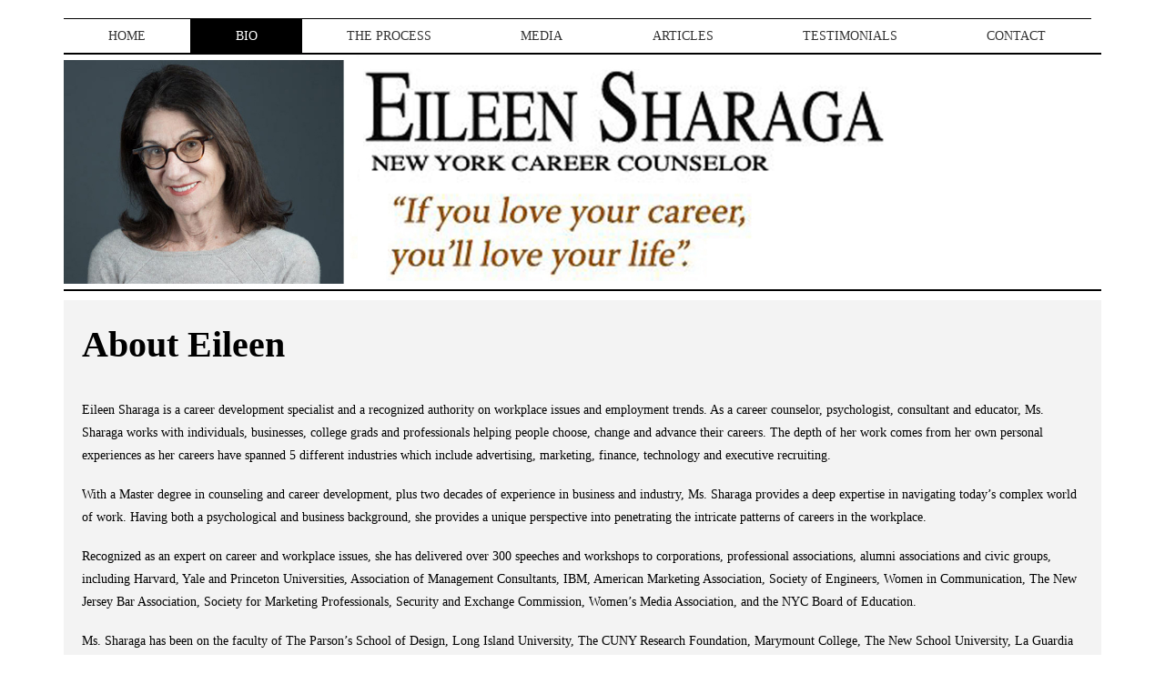

--- FILE ---
content_type: text/html; charset=UTF-8
request_url: https://www.eileensharaga.com/bio/
body_size: 24816
content:
<!DOCTYPE html><html lang="en"><head><meta charset="utf-8" /><meta name="viewport" content="width=device-width, initial-scale=1, shrink-to-fit=no" /><meta http-equiv="X-UA-Compatible" content="IE=edge" /><title>Eileen Sharaga | Career Counselor/Coach</title><meta name='robots' content='max-image-preview:large' /><link rel="alternate" title="oEmbed (JSON)" type="application/json+oembed" href="https://www.eileensharaga.com/wp-json/oembed/1.0/embed?url=https%3A%2F%2Fwww.eileensharaga.com%2Fbio%2F" /><link rel="alternate" title="oEmbed (XML)" type="text/xml+oembed" href="https://www.eileensharaga.com/wp-json/oembed/1.0/embed?url=https%3A%2F%2Fwww.eileensharaga.com%2Fbio%2F&#038;format=xml" /><style id='wp-img-auto-sizes-contain-inline-css' type='text/css'>img:is([sizes=auto i],[sizes^="auto," i]){contain-intrinsic-size:3000px 1500px}
/*# sourceURL=wp-img-auto-sizes-contain-inline-css */</style><style id='wp-emoji-styles-inline-css' type='text/css'>img.wp-smiley, img.emoji {
		display: inline !important;
		border: none !important;
		box-shadow: none !important;
		height: 1em !important;
		width: 1em !important;
		margin: 0 0.07em !important;
		vertical-align: -0.1em !important;
		background: none !important;
		padding: 0 !important;
	}
/*# sourceURL=wp-emoji-styles-inline-css */</style><link rel='stylesheet' id='wp-block-library-css' href='https://www.eileensharaga.com/wp-includes/css/dist/block-library/style.min.css?ver=6.9' type='text/css' media='all' /><style id='global-styles-inline-css' type='text/css'>:root{--wp--preset--aspect-ratio--square: 1;--wp--preset--aspect-ratio--4-3: 4/3;--wp--preset--aspect-ratio--3-4: 3/4;--wp--preset--aspect-ratio--3-2: 3/2;--wp--preset--aspect-ratio--2-3: 2/3;--wp--preset--aspect-ratio--16-9: 16/9;--wp--preset--aspect-ratio--9-16: 9/16;--wp--preset--color--black: #000000;--wp--preset--color--cyan-bluish-gray: #abb8c3;--wp--preset--color--white: #ffffff;--wp--preset--color--pale-pink: #f78da7;--wp--preset--color--vivid-red: #cf2e2e;--wp--preset--color--luminous-vivid-orange: #ff6900;--wp--preset--color--luminous-vivid-amber: #fcb900;--wp--preset--color--light-green-cyan: #7bdcb5;--wp--preset--color--vivid-green-cyan: #00d084;--wp--preset--color--pale-cyan-blue: #8ed1fc;--wp--preset--color--vivid-cyan-blue: #0693e3;--wp--preset--color--vivid-purple: #9b51e0;--wp--preset--gradient--vivid-cyan-blue-to-vivid-purple: linear-gradient(135deg,rgb(6,147,227) 0%,rgb(155,81,224) 100%);--wp--preset--gradient--light-green-cyan-to-vivid-green-cyan: linear-gradient(135deg,rgb(122,220,180) 0%,rgb(0,208,130) 100%);--wp--preset--gradient--luminous-vivid-amber-to-luminous-vivid-orange: linear-gradient(135deg,rgb(252,185,0) 0%,rgb(255,105,0) 100%);--wp--preset--gradient--luminous-vivid-orange-to-vivid-red: linear-gradient(135deg,rgb(255,105,0) 0%,rgb(207,46,46) 100%);--wp--preset--gradient--very-light-gray-to-cyan-bluish-gray: linear-gradient(135deg,rgb(238,238,238) 0%,rgb(169,184,195) 100%);--wp--preset--gradient--cool-to-warm-spectrum: linear-gradient(135deg,rgb(74,234,220) 0%,rgb(151,120,209) 20%,rgb(207,42,186) 40%,rgb(238,44,130) 60%,rgb(251,105,98) 80%,rgb(254,248,76) 100%);--wp--preset--gradient--blush-light-purple: linear-gradient(135deg,rgb(255,206,236) 0%,rgb(152,150,240) 100%);--wp--preset--gradient--blush-bordeaux: linear-gradient(135deg,rgb(254,205,165) 0%,rgb(254,45,45) 50%,rgb(107,0,62) 100%);--wp--preset--gradient--luminous-dusk: linear-gradient(135deg,rgb(255,203,112) 0%,rgb(199,81,192) 50%,rgb(65,88,208) 100%);--wp--preset--gradient--pale-ocean: linear-gradient(135deg,rgb(255,245,203) 0%,rgb(182,227,212) 50%,rgb(51,167,181) 100%);--wp--preset--gradient--electric-grass: linear-gradient(135deg,rgb(202,248,128) 0%,rgb(113,206,126) 100%);--wp--preset--gradient--midnight: linear-gradient(135deg,rgb(2,3,129) 0%,rgb(40,116,252) 100%);--wp--preset--font-size--small: 13px;--wp--preset--font-size--medium: 20px;--wp--preset--font-size--large: 36px;--wp--preset--font-size--x-large: 42px;--wp--preset--spacing--20: 0.44rem;--wp--preset--spacing--30: 0.67rem;--wp--preset--spacing--40: 1rem;--wp--preset--spacing--50: 1.5rem;--wp--preset--spacing--60: 2.25rem;--wp--preset--spacing--70: 3.38rem;--wp--preset--spacing--80: 5.06rem;--wp--preset--shadow--natural: 6px 6px 9px rgba(0, 0, 0, 0.2);--wp--preset--shadow--deep: 12px 12px 50px rgba(0, 0, 0, 0.4);--wp--preset--shadow--sharp: 6px 6px 0px rgba(0, 0, 0, 0.2);--wp--preset--shadow--outlined: 6px 6px 0px -3px rgb(255, 255, 255), 6px 6px rgb(0, 0, 0);--wp--preset--shadow--crisp: 6px 6px 0px rgb(0, 0, 0);}:where(.is-layout-flex){gap: 0.5em;}:where(.is-layout-grid){gap: 0.5em;}body .is-layout-flex{display: flex;}.is-layout-flex{flex-wrap: wrap;align-items: center;}.is-layout-flex > :is(*, div){margin: 0;}body .is-layout-grid{display: grid;}.is-layout-grid > :is(*, div){margin: 0;}:where(.wp-block-columns.is-layout-flex){gap: 2em;}:where(.wp-block-columns.is-layout-grid){gap: 2em;}:where(.wp-block-post-template.is-layout-flex){gap: 1.25em;}:where(.wp-block-post-template.is-layout-grid){gap: 1.25em;}.has-black-color{color: var(--wp--preset--color--black) !important;}.has-cyan-bluish-gray-color{color: var(--wp--preset--color--cyan-bluish-gray) !important;}.has-white-color{color: var(--wp--preset--color--white) !important;}.has-pale-pink-color{color: var(--wp--preset--color--pale-pink) !important;}.has-vivid-red-color{color: var(--wp--preset--color--vivid-red) !important;}.has-luminous-vivid-orange-color{color: var(--wp--preset--color--luminous-vivid-orange) !important;}.has-luminous-vivid-amber-color{color: var(--wp--preset--color--luminous-vivid-amber) !important;}.has-light-green-cyan-color{color: var(--wp--preset--color--light-green-cyan) !important;}.has-vivid-green-cyan-color{color: var(--wp--preset--color--vivid-green-cyan) !important;}.has-pale-cyan-blue-color{color: var(--wp--preset--color--pale-cyan-blue) !important;}.has-vivid-cyan-blue-color{color: var(--wp--preset--color--vivid-cyan-blue) !important;}.has-vivid-purple-color{color: var(--wp--preset--color--vivid-purple) !important;}.has-black-background-color{background-color: var(--wp--preset--color--black) !important;}.has-cyan-bluish-gray-background-color{background-color: var(--wp--preset--color--cyan-bluish-gray) !important;}.has-white-background-color{background-color: var(--wp--preset--color--white) !important;}.has-pale-pink-background-color{background-color: var(--wp--preset--color--pale-pink) !important;}.has-vivid-red-background-color{background-color: var(--wp--preset--color--vivid-red) !important;}.has-luminous-vivid-orange-background-color{background-color: var(--wp--preset--color--luminous-vivid-orange) !important;}.has-luminous-vivid-amber-background-color{background-color: var(--wp--preset--color--luminous-vivid-amber) !important;}.has-light-green-cyan-background-color{background-color: var(--wp--preset--color--light-green-cyan) !important;}.has-vivid-green-cyan-background-color{background-color: var(--wp--preset--color--vivid-green-cyan) !important;}.has-pale-cyan-blue-background-color{background-color: var(--wp--preset--color--pale-cyan-blue) !important;}.has-vivid-cyan-blue-background-color{background-color: var(--wp--preset--color--vivid-cyan-blue) !important;}.has-vivid-purple-background-color{background-color: var(--wp--preset--color--vivid-purple) !important;}.has-black-border-color{border-color: var(--wp--preset--color--black) !important;}.has-cyan-bluish-gray-border-color{border-color: var(--wp--preset--color--cyan-bluish-gray) !important;}.has-white-border-color{border-color: var(--wp--preset--color--white) !important;}.has-pale-pink-border-color{border-color: var(--wp--preset--color--pale-pink) !important;}.has-vivid-red-border-color{border-color: var(--wp--preset--color--vivid-red) !important;}.has-luminous-vivid-orange-border-color{border-color: var(--wp--preset--color--luminous-vivid-orange) !important;}.has-luminous-vivid-amber-border-color{border-color: var(--wp--preset--color--luminous-vivid-amber) !important;}.has-light-green-cyan-border-color{border-color: var(--wp--preset--color--light-green-cyan) !important;}.has-vivid-green-cyan-border-color{border-color: var(--wp--preset--color--vivid-green-cyan) !important;}.has-pale-cyan-blue-border-color{border-color: var(--wp--preset--color--pale-cyan-blue) !important;}.has-vivid-cyan-blue-border-color{border-color: var(--wp--preset--color--vivid-cyan-blue) !important;}.has-vivid-purple-border-color{border-color: var(--wp--preset--color--vivid-purple) !important;}.has-vivid-cyan-blue-to-vivid-purple-gradient-background{background: var(--wp--preset--gradient--vivid-cyan-blue-to-vivid-purple) !important;}.has-light-green-cyan-to-vivid-green-cyan-gradient-background{background: var(--wp--preset--gradient--light-green-cyan-to-vivid-green-cyan) !important;}.has-luminous-vivid-amber-to-luminous-vivid-orange-gradient-background{background: var(--wp--preset--gradient--luminous-vivid-amber-to-luminous-vivid-orange) !important;}.has-luminous-vivid-orange-to-vivid-red-gradient-background{background: var(--wp--preset--gradient--luminous-vivid-orange-to-vivid-red) !important;}.has-very-light-gray-to-cyan-bluish-gray-gradient-background{background: var(--wp--preset--gradient--very-light-gray-to-cyan-bluish-gray) !important;}.has-cool-to-warm-spectrum-gradient-background{background: var(--wp--preset--gradient--cool-to-warm-spectrum) !important;}.has-blush-light-purple-gradient-background{background: var(--wp--preset--gradient--blush-light-purple) !important;}.has-blush-bordeaux-gradient-background{background: var(--wp--preset--gradient--blush-bordeaux) !important;}.has-luminous-dusk-gradient-background{background: var(--wp--preset--gradient--luminous-dusk) !important;}.has-pale-ocean-gradient-background{background: var(--wp--preset--gradient--pale-ocean) !important;}.has-electric-grass-gradient-background{background: var(--wp--preset--gradient--electric-grass) !important;}.has-midnight-gradient-background{background: var(--wp--preset--gradient--midnight) !important;}.has-small-font-size{font-size: var(--wp--preset--font-size--small) !important;}.has-medium-font-size{font-size: var(--wp--preset--font-size--medium) !important;}.has-large-font-size{font-size: var(--wp--preset--font-size--large) !important;}.has-x-large-font-size{font-size: var(--wp--preset--font-size--x-large) !important;}
/*# sourceURL=global-styles-inline-css */</style><style id='classic-theme-styles-inline-css' type='text/css'>/*! This file is auto-generated */
.wp-block-button__link{color:#fff;background-color:#32373c;border-radius:9999px;box-shadow:none;text-decoration:none;padding:calc(.667em + 2px) calc(1.333em + 2px);font-size:1.125em}.wp-block-file__button{background:#32373c;color:#fff;text-decoration:none}
/*# sourceURL=/wp-includes/css/classic-themes.min.css */</style><link rel='stylesheet' id='contact-form-7-css' href='https://www.eileensharaga.com/wp-content/cache/autoptimize/css/autoptimize_single_0e4a098f3f6e3faede64db8b9da80ba2.css?ver=5.7.7' type='text/css' media='all' /><link rel='stylesheet' id='bootstrap-css' href='https://www.eileensharaga.com/wp-content/themes/eileen/assets/css/bootstrap.min.css?ver=6.2.0' type='text/css' media='all' /><link rel='stylesheet' id='all-css' href='https://www.eileensharaga.com/wp-content/cache/autoptimize/css/autoptimize_single_32ca2961180b90f30410ba24375e5c73.css?ver=6.2.0' type='text/css' media='all' /><link rel='stylesheet' id='style-css' href='https://www.eileensharaga.com/wp-content/cache/autoptimize/css/autoptimize_single_24eca4ca71508be8b0478cf47e6fd916.css?ver=6.2.0' type='text/css' media='all' /><link rel='stylesheet' id='responsive-css' href='https://www.eileensharaga.com/wp-content/cache/autoptimize/css/autoptimize_single_c25f7a3ac1a63357dd6b79f98f316672.css?ver=6.2.0' type='text/css' media='all' /><link rel="https://api.w.org/" href="https://www.eileensharaga.com/wp-json/" /><link rel="alternate" title="JSON" type="application/json" href="https://www.eileensharaga.com/wp-json/wp/v2/pages/11" /><link rel="EditURI" type="application/rsd+xml" title="RSD" href="https://www.eileensharaga.com/xmlrpc.php?rsd" /><meta name="generator" content="WordPress 6.9" /><link rel="canonical" href="https://www.eileensharaga.com/bio/" /><link rel='shortlink' href='https://www.eileensharaga.com/?p=11' /><meta name="generator" content="Elementor 3.17.3; features: e_dom_optimization, e_optimized_assets_loading, e_optimized_css_loading, additional_custom_breakpoints, block_editor_assets_optimize, e_image_loading_optimization; settings: css_print_method-external, google_font-enabled, font_display-swap"><link rel="icon" href="https://www.eileensharaga.com/wp-content/uploads/2023/05/favicon.png" sizes="32x32" /><link rel="icon" href="https://www.eileensharaga.com/wp-content/uploads/2023/05/favicon.png" sizes="192x192" /><link rel="apple-touch-icon" href="https://www.eileensharaga.com/wp-content/uploads/2023/05/favicon.png" /><meta name="msapplication-TileImage" content="https://www.eileensharaga.com/wp-content/uploads/2023/05/favicon.png" /></head><body data-rsssl=1><header><div class="kavya-navbar" ><div class="container"><div class="row"><nav class="nav-menu-wrapper"> <span class="navbar-toggle" id="navbar-toggle"> <i class="fas fa-bars"></i> </span><div class="sticky-logo"></div><ul id="nav-menu-toggle" class="nav-menu"><li id="menu-item-10" class="nav-item firstmenu menu-item menu-item-type-post_type menu-item-object-page menu-item-home menu-item-10"><a title="Home" href="https://www.eileensharaga.com/" class="nav-link"> Home</a></li><li id="menu-item-22" class="nav-item menu-item menu-item-type-post_type menu-item-object-page current-menu-item page_item page-item-11 current_page_item menu-item-22 active"><a title="Bio" href="https://www.eileensharaga.com/bio/" class="nav-link"> Bio</a></li><li id="menu-item-23" class="nav-item menu-item menu-item-type-post_type menu-item-object-page menu-item-23"><a title="The Process" href="https://www.eileensharaga.com/the-career-process/" class="nav-link"> The Process</a></li><li id="menu-item-24" class="nav-item menu-item menu-item-type-post_type menu-item-object-page menu-item-24"><a title="Media" href="https://www.eileensharaga.com/media/" class="nav-link"> Media</a></li><li id="menu-item-25" class="nav-item menu-item menu-item-type-post_type menu-item-object-page menu-item-25"><a title="Articles" href="https://www.eileensharaga.com/articles/" class="nav-link"> Articles</a></li><li id="menu-item-26" class="nav-item menu-item menu-item-type-post_type menu-item-object-page menu-item-26"><a title="Testimonials" href="https://www.eileensharaga.com/testimonials/" class="nav-link"> Testimonials</a></li><li id="menu-item-28" class="nav-item menu-item menu-item-type-post_type menu-item-object-page menu-item-28"><a title="Contact" href="https://www.eileensharaga.com/contact/" class="nav-link"> Contact</a></li></ul></nav></div></div></div><div class="body-overlay"></div></header><section class="banner-section" id="desktop"><div class="main-banner"><div class="container"><div class="row"><div class="boximage"> <img src="https://www.eileensharaga.com/wp-content/themes/eileen/assets/images/header-new.jpg" class="img-responsive" alt="logo"></div></div></div></div></section><section class="banner-section" id="mobile"><div class="main-banner"><div class="container"><div class="row"><div class="boximage"> <img src="https://www.eileensharaga.com/wp-content/themes/eileen/assets/images/mobile-logo.jpg" class="img-responsive" alt="logo"></div></div></div></div></section><style>.bg-process .about-title{text-align:left!important;width:100%;padding:5px 0 20px;font-size:40px;font-weight:600}.bg-process p{text-align:left!important;padding-bottom:8px;text-align:justify}.bg-process{padding:20px}.home-left{padding-left:0;padding-right:0}@media only screen and (max-width:767px) and (min-width:360px){.home-left{padding-left:15px;padding-right:15px}}</style><section class="kavya-posts popular"><div class="container"><div class="row"><div class="col-md-12 col-lg-12 home-left" style=""><div class="posts-wrapper bg-process"><div class="row"><div class="about-details"><div class=""><div class="about-text"><div class="col-md-12" style="float:left"><h2 class="about-title"> About Eileen</h2><p>Eileen Sharaga is a career development specialist and a recognized authority on workplace issues and employment trends. As a career counselor, psychologist, consultant and educator, Ms. Sharaga works with individuals, businesses, college grads and professionals helping people choose, change and advance their careers. The depth of her work comes from her own personal experiences as her careers have spanned 5 different industries which include advertising, marketing, finance, technology and executive recruiting.</p><p>With a Master degree in counseling and career development, plus two decades of experience in business and industry, Ms. Sharaga provides a deep expertise in navigating today’s complex world of work. Having both a psychological and business background, she provides a unique perspective into penetrating the intricate patterns of careers in the workplace.</p><p>Recognized as an expert on career and workplace issues, she has delivered over 300 speeches and workshops to corporations, professional associations, alumni associations and civic groups, including Harvard, Yale and Princeton Universities, Association of Management Consultants, IBM, American Marketing Association, Society of Engineers, Women in Communication, The New Jersey Bar Association, Society for Marketing Professionals, Security and Exchange Commission, Women’s Media Association, and the NYC Board of Education.</p><p>Ms. Sharaga has been on the faculty of The Parson’s School of Design, Long Island University, The CUNY Research Foundation, Marymount College, The New School University, La Guardia Community College, Touro College and American Women in Economic Development.</p><p>Ms. Sharaga has written by-line articles featured in Marketing Review, Marie Claire, Chemical Engineering Progress, More Magazine, Women’s Business and quoted in the Wall St. Journal, The NY Post, Working Today, and The New York Times.</p><p>Ms. Sharaga is currently engaged in gathering research for her book titled “Careers From the Inside Out.”</p></div></div></div></div></div></div><div class="space"></div><div> <a href="https://www.facebook.com/people/Eileen-Sharagas-Career-Counseling/100091297572689/" target="_blank"><img src="https://www.eileensharaga.com/wp-content/themes/eileen/assets/images/f.png" alt="facebook"></a>&nbsp; <a href="https://in.linkedin.com/" target="_blank"><img src="https://www.eileensharaga.com/wp-content/themes/eileen/assets/images/li.png" alt="linkedin"></a>&nbsp; <a href="https://twitter.com/login" target="_blank"><img src="https://www.eileensharaga.com/wp-content/themes/eileen/assets/images/t.png" alt="twitter"></a>&nbsp; <a href="https://www.youtube.com/" target="_blank"><img src="https://www.eileensharaga.com/wp-content/themes/eileen/assets/images/y.png" alt="youtube"></a></p></div></div></div></div></section><footer class="footer-section"><div class="container" style="padding:0px;"><hr><div class="footer-content" style="background: #212121;"><div class="footer-copyright"><p> © Copyright <script>document.write(new Date().getFullYear());</script> Eileen Sharaga. All Rights Reserved | Web Design By <a href=https://247nywebdesign.com rel=noopener target=_blank>24/7 NY Web Design</a></p></div></div></div></footer><div id="stop" class="scroll-to-top"> <span><a href="#"><i class="fas fa-arrow-up"></i></a></span></div>  <script type="speculationrules">{"prefetch":[{"source":"document","where":{"and":[{"href_matches":"/*"},{"not":{"href_matches":["/wp-*.php","/wp-admin/*","/wp-content/uploads/*","/wp-content/*","/wp-content/plugins/*","/wp-content/themes/eileen/*","/*\\?(.+)"]}},{"not":{"selector_matches":"a[rel~=\"nofollow\"]"}},{"not":{"selector_matches":".no-prefetch, .no-prefetch a"}}]},"eagerness":"conservative"}]}</script> <script defer type="text/javascript" src="https://www.eileensharaga.com/wp-content/cache/autoptimize/js/autoptimize_single_7be65ac27024c7b5686f9d7c49690799.js?ver=5.7.7" id="swv-js"></script> <script defer id="contact-form-7-js-extra" src="[data-uri]"></script> <script defer type="text/javascript" src="https://www.eileensharaga.com/wp-content/cache/autoptimize/js/autoptimize_single_5bc2b1fa970f9cecb3c30c0c92c98271.js?ver=5.7.7" id="contact-form-7-js"></script> <script defer type="text/javascript" src="https://www.eileensharaga.com/wp-content/themes/eileen/assets/js/jquery-3.4.1.min.js" id="jq-js"></script> <script defer type="text/javascript" src="https://www.eileensharaga.com/wp-content/themes/eileen/assets/js/bootstrap.min.js" id="bootstrap-js"></script> <script defer type="text/javascript" src="https://www.eileensharaga.com/wp-content/cache/autoptimize/js/autoptimize_single_3d3fa6ea417bbaba00135c0e182485d0.js" id="sticky-js"></script> <script defer type="text/javascript" src="https://www.eileensharaga.com/wp-content/cache/autoptimize/js/autoptimize_single_d8f5048f916d25cf6dbc73869fcaee65.js" id="main-js"></script> <script id="wp-emoji-settings" type="application/json">{"baseUrl":"https://s.w.org/images/core/emoji/17.0.2/72x72/","ext":".png","svgUrl":"https://s.w.org/images/core/emoji/17.0.2/svg/","svgExt":".svg","source":{"concatemoji":"https://www.eileensharaga.com/wp-includes/js/wp-emoji-release.min.js?ver=6.9"}}</script> <script type="module">/*! This file is auto-generated */
const a=JSON.parse(document.getElementById("wp-emoji-settings").textContent),o=(window._wpemojiSettings=a,"wpEmojiSettingsSupports"),s=["flag","emoji"];function i(e){try{var t={supportTests:e,timestamp:(new Date).valueOf()};sessionStorage.setItem(o,JSON.stringify(t))}catch(e){}}function c(e,t,n){e.clearRect(0,0,e.canvas.width,e.canvas.height),e.fillText(t,0,0);t=new Uint32Array(e.getImageData(0,0,e.canvas.width,e.canvas.height).data);e.clearRect(0,0,e.canvas.width,e.canvas.height),e.fillText(n,0,0);const a=new Uint32Array(e.getImageData(0,0,e.canvas.width,e.canvas.height).data);return t.every((e,t)=>e===a[t])}function p(e,t){e.clearRect(0,0,e.canvas.width,e.canvas.height),e.fillText(t,0,0);var n=e.getImageData(16,16,1,1);for(let e=0;e<n.data.length;e++)if(0!==n.data[e])return!1;return!0}function u(e,t,n,a){switch(t){case"flag":return n(e,"\ud83c\udff3\ufe0f\u200d\u26a7\ufe0f","\ud83c\udff3\ufe0f\u200b\u26a7\ufe0f")?!1:!n(e,"\ud83c\udde8\ud83c\uddf6","\ud83c\udde8\u200b\ud83c\uddf6")&&!n(e,"\ud83c\udff4\udb40\udc67\udb40\udc62\udb40\udc65\udb40\udc6e\udb40\udc67\udb40\udc7f","\ud83c\udff4\u200b\udb40\udc67\u200b\udb40\udc62\u200b\udb40\udc65\u200b\udb40\udc6e\u200b\udb40\udc67\u200b\udb40\udc7f");case"emoji":return!a(e,"\ud83e\u1fac8")}return!1}function f(e,t,n,a){let r;const o=(r="undefined"!=typeof WorkerGlobalScope&&self instanceof WorkerGlobalScope?new OffscreenCanvas(300,150):document.createElement("canvas")).getContext("2d",{willReadFrequently:!0}),s=(o.textBaseline="top",o.font="600 32px Arial",{});return e.forEach(e=>{s[e]=t(o,e,n,a)}),s}function r(e){var t=document.createElement("script");t.src=e,t.defer=!0,document.head.appendChild(t)}a.supports={everything:!0,everythingExceptFlag:!0},new Promise(t=>{let n=function(){try{var e=JSON.parse(sessionStorage.getItem(o));if("object"==typeof e&&"number"==typeof e.timestamp&&(new Date).valueOf()<e.timestamp+604800&&"object"==typeof e.supportTests)return e.supportTests}catch(e){}return null}();if(!n){if("undefined"!=typeof Worker&&"undefined"!=typeof OffscreenCanvas&&"undefined"!=typeof URL&&URL.createObjectURL&&"undefined"!=typeof Blob)try{var e="postMessage("+f.toString()+"("+[JSON.stringify(s),u.toString(),c.toString(),p.toString()].join(",")+"));",a=new Blob([e],{type:"text/javascript"});const r=new Worker(URL.createObjectURL(a),{name:"wpTestEmojiSupports"});return void(r.onmessage=e=>{i(n=e.data),r.terminate(),t(n)})}catch(e){}i(n=f(s,u,c,p))}t(n)}).then(e=>{for(const n in e)a.supports[n]=e[n],a.supports.everything=a.supports.everything&&a.supports[n],"flag"!==n&&(a.supports.everythingExceptFlag=a.supports.everythingExceptFlag&&a.supports[n]);var t;a.supports.everythingExceptFlag=a.supports.everythingExceptFlag&&!a.supports.flag,a.supports.everything||((t=a.source||{}).concatemoji?r(t.concatemoji):t.wpemoji&&t.twemoji&&(r(t.twemoji),r(t.wpemoji)))});
//# sourceURL=https://www.eileensharaga.com/wp-includes/js/wp-emoji-loader.min.js</script> </body></html>

--- FILE ---
content_type: text/css
request_url: https://www.eileensharaga.com/wp-content/cache/autoptimize/css/autoptimize_single_24eca4ca71508be8b0478cf47e6fd916.css?ver=6.2.0
body_size: 7594
content:
@import url(https://fonts.googleapis.com/css2?family=Lora:wght@400;500;600;700&display=swap);body,html{overflow-x:hidden}.btn-solid,.btn-solid:hover{color:#fff}.author-date a:hover,.link li a,body,p{color:#000}.top-conta h4,p{line-height:25px}.share-buttons p,.sidebar-title h5,.title-font{font-weight:600}.author-date,.image-item-grid{justify-content:space-between}.category-tag-list .category-tag-name,.social-links ul li{display:inline-block}.btn-solid:hover,.kavya-navbar .nav-menu .nav-item:hover .arrow-icon span{background-color:#f4976c}.insta-posts h2,.recent-posts .sidebar-item,.section-title,.sidebar-item a,.title-font,body{font-family:Georgia,"Bitstream Charter",serif}a,a:hover{text-decoration:none}#process a,.footer-content p a:hover,.footer-section .footer-bottom a:hover,.link a{text-decoration:underline}body,h1,h2,h3,h4,h5,h6,html,li,ol,p,ul{margin:0;padding:0}body{font-size:14px;font-weight:400}p{margin-bottom:10px;text-align:justify}.title-font{font-size:20px}.btn-solid{background:#303c6c;font-size:12px;padding:12px 20px;text-transform:uppercase;border-radius:19px;margin-top:15px;margin-bottom:15px}.btn-read{max-width:150px}.btn-outline{border:1px solid #303c6c}.btn-outline:hover{background:#303c6c;color:#fff}.btn-small{font-size:13px;color:#303c6c}.author-card p,.py-20,.sticky-sidebar .author-desc,.top-header{padding:20px 0}.py-30{padding:30px 0}.title-font a{color:#333}.writer-name-small{font-style:italic;font-size:13px}.section-title{position:relative;margin-bottom:0;z-index:11;text-transform:uppercase;padding:10px 0}.section-title h2{font-weight:600;color:#a2591f;font-size:22px}.link li{list-style:none!important}.links{padding:0;line-height:30px;margin-bottom:50px}.section-padding{padding:10px 0}.top-conta{margin:10px 0}.top-conta h4{font-size:16px}.blog-tags .tags-list li,.card,.card-img,.card-img-top,.comment-form .form-control,.kavya-archive-2 .archive-content .sidebar-posts .card .card-img{border-radius:0}.sidebar-title{text-align:left;text-transform:capitalize;margin-bottom:15px}.sidebar-title i{font-size:10px;color:#303c6c;padding:5px}.card-text,.contact-list li a,.single-layout-breadcrumb .page-breadcrumb .breadcrumb-item a{color:#666}.card-img,.card-img-top{-webkit-transition:opacity .2s;-moz-transition:opacity .2s;-o-transition:opacity .2s;-ms-transition:opacity .2s;transition:opacity .2s;width:100%;object-fit:cover}.author-date a,.category-tag-list .category-tag-name a{-webkit-transition:.2s;-moz-transition:.2s;-o-transition:.2s;-ms-transition:.2s;font-weight:600}.card-img-top:hover,.card-img:hover{opacity:.9}.card-500 .card-img{height:500px}.card-350 .card-img,.card-350 .card-img-top,.kavya-archive-3 .card .card-img-top,.kavya-home-3 .kavya-posts .card-350 .card-img-top{height:350px}.author-card h5 a:hover,.contact-list li a:hover,.recent-posts .sidebar-item:hover .content-right a,.sidebar-item a:hover,.title-font a:hover{color:#303c6c}.author-date{font-size:13px;padding-left:2%}.author-date a{color:#000;transition:.2s;font-size:12px}.author-date .author img{height:30px;width:30px;object-fit:cover;margin-right:5px}.category-tag-list{list-style:none;margin-bottom:10px}.category-tag-list .category-tag-name:after{content:"\f111";font-size:5px;color:#a7a7a7;font-family:"Font awesome 5 free";font-weight:600;padding:0 5px}.category-tag-list .category-tag-name:last-of-type:after{content:""}.category-tag-list .category-tag-name a{color:#f4976c;font-size:13px;text-transform:uppercase;transition:.2s}.brand-name a h1,.brand-name a p,.social-links ul li a{-webkit-transition:.2s;-moz-transition:.2s;-o-transition:.2s;-ms-transition:.2s}.category-tag-list .category-tag-name:hover a{color:#e24c07!important}.contact-section .contact-info .contact-list,.kavya-navbar .nav-menu,.sidebar-content .archive-date-list,.sidebar-list,.social-links ul{list-style:none}.social-links ul li{padding-right:10px}.social-links ul li a{color:#666;transition:.2s;display:block}.banner-carousel .slick-dots li.slick-active button:before,.banner-carousel .slick-dots li:hover button:before,.banner-section .banner-carousel .category-tag-list .category-tag-name a,.brand-name a:hover,.kavya-navbar .nav-menu .nav-item:hover .nav-link,.page-breadcrumb .breadcrumb-item a:hover,.page-breadcrumb .breadcrumb-item.active,.sidebar-content .archive-date-list li a:hover,.social-links ul li a:hover{color:#f4976c}.brand-name a h1,.brand-name a p{color:#f4976c;font-size:40px;font-family:"Great Vibes",cursive;font-weight:600;transition:.2s}.brand-name a span{color:#a7a7a7;font-size:12px}.search-wrapper{display:flex;align-items:center;justify-content:flex-end}.search-wrapper button{border:none;background:0 0;color:#666;margin-left:10px;padding:5px;height:40px;width:40px;-webkit-transition:.2s;-moz-transition:.2s;-o-transition:.2s;-ms-transition:.2s;transition:.2s;border-radius:50%}.kavya-navbar,.kavya-navbar .nav-menu .nav-item .arrow{transition:.2s}.banner-carousel .slick-next:hover,.banner-carousel .slick-prev:hover,.close-sidebar:hover,.kavya-archive .sidebar-posts .card:nth-of-type(2n),.search-wrapper button:hover{background:#ecf1ff}.kavya-navbar{display:flex;justify-content:center;align-items:center;padding:20px 0 0}.kavya-navbar .nav-menu-wrapper{display:flex;align-items:center;border-top:1px solid #000}.kavya-navbar .nav-menu .nav-item{display:inline-block;padding:0 13px;position:relative;transition:.4s}.kavya-navbar .arrow-icon span,.kavya-navbar .nav-menu .arrow-icon{-webkit-transition:.2s;-moz-transition:.2s;-o-transition:.2s;-ms-transition:.2s;display:inline-block}.kavya-navbar .nav-menu .arrow-icon{width:.8rem;height:.8rem;position:relative;transition:.2s}.kavya-navbar .arrow-icon span{top:.5rem;position:absolute;width:.5rem;height:.1rem;background-color:#333;transition:.2s}.kavya-navbar .drop-menu,.kavya-navbar .nav-menu .nav-item a{-webkit-transition:.2s;-moz-transition:.2s;-o-transition:.2s;-ms-transition:.2s}.kavya-navbar .arrow-icon .left-bar{left:0;transform:rotate(45deg)}.kavya-navbar .arrow-icon .right-bar{right:0;transform:rotate(-45deg)}.kavya-navbar .arrow-icon.active .left-bar{transform:rotate(-45deg)}.kavya-navbar .arrow-icon.active .right-bar{transform:rotate(45deg)}.kavya-navbar .nav-menu .nav-item a{color:#333;font-weight:500;font-size:14px;text-transform:uppercase;transition:.2s}.kavya-navbar .drop-menu{list-style:none;position:absolute;min-width:250px;text-align:left;background:#fff;display:none;z-index:99;margin-top:10px;-webkit-box-shadow:0 5px 18px -3px rgba(0,0,0,.3);-moz-box-shadow:0 5px 18px -3px rgba(0,0,0,.3);box-shadow:0 5px 18px -3px rgba(0,0,0,.3);transition:.2s}.kavya-navbar .nav-menu .nav-item:hover .drop-menu,.search-section .closebtn{-webkit-transition:.2s;-moz-transition:.2s;-o-transition:.2s;-ms-transition:.2s}.kavya-navbar .nav-menu .nav-item:hover .drop-menu{display:block;transition:.2s}.kavya-navbar .nav-menu .drop-menu .drop-menu-item a{padding:15px 30px;display:block;font-size:13px}.kavya-navbar .nav-menu .drop-menu .drop-menu-item a:hover{background:#e9ecef}.kavya-navbar .sidebar-btn{cursor:pointer;padding:5px}.navbar-toggle,div#mobilecr,p#mobilesocial,section#mobile{display:none}.show{display:block!important}.search-section{height:100%;width:100%;display:flex;opacity:0;visibility:hidden;position:fixed;z-index:9999;top:0;left:0;background-color:rgba(255,255,255,.9);-webkit-transition:.5s;-moz-transition:.5s;-o-transition:.5s;-ms-transition:.5s;transition:.5s;justify-content:center;align-items:center;transform:scale(.2)}.search-section .overlay-content{position:relative;width:70%}.search-section .closebtn{position:absolute;top:30px;right:50px;font-size:40px;cursor:pointer;color:#656565;transition:.2s;height:60px;width:60px;border-radius:50%;text-align:center;line-height:60px}.search-section button,.tags-list li{-webkit-transition:.2s;-moz-transition:.2s;-o-transition:.2s;-ms-transition:.2s}.search-section .closebtn:hover{background:#ddd}.search-section input[type=text]{padding:15px;font-size:17px;border:1px solid #ddd;float:left;width:85%;background:#fff}.search-section button{float:left;width:15%;padding:13px;background:#ddd;font-size:19px;border:1px solid #ddd;cursor:pointer;transition:.2s;color:#656565}.search-section button:hover{background:#f4976c;border:1px solid #f4976c;color:#fff}.search-show{opacity:1;visibility:visible;transform:scale(1)}.banner-section .main-banner .banner-bg{display:flex;height:650px;position:relative}.banner-section .banner-bg-left{background:#ecf1ff;width:30%}.banner-section .banner-bg-right{background:#f8f8fa;width:70%}.banner-section .main-banner .banner-bg-right .banner-carousel{left:-35%;padding:75px 0;width:130%}.banner-section .main-banner .banner-carousel .banner-item{display:flex}.banner-carousel .banner-img{height:500px;width:50%}.about-section .about-img img,.banner-carousel .banner-img img,.blog-img-main img,.instagram-posts .sidebar-content .insta-item img{height:100%;width:100%;object-fit:cover}.banner-carousel .banner-item .banner-text{width:50%;z-index:1;padding:80px 50px}.banner-carousel .banner-item .banner-text .title-font{font-size:35px;margin-bottom:15px;font-weight:700;line-height:1.3}.banner-carousel .banner-item .banner-text p,.blog-desc h5{font-size:18px}.banner-section .main-banner .card{border:none;border-radius:0}.banner-section .main-banner .card .card-img{height:500px;object-fit:cover;border-radius:0}.banner-section .main-banner .card .card-img:hover,.kavya-home-2 .banner-section .banner-carousel .banner-item .card-img:hover,.kavya-home-3 .banner-section .banner-item .card .card-img:hover{opacity:1}.banner-section .main-banner .card .card-img-overlay{background:rgba(255,255,255,.5);left:50%;display:flex;flex-direction:column;justify-content:center;padding:0 45px}.banner-section .main-banner .card .card-title{color:#292929;font-size:30px}.banner-section .main-banner .card .card-text{margin-bottom:15px;font-weight:500}.more-content-grid .card{border-radius:0;border:none}.more-content-grid .card .card-img-top{height:250px;width:100%;object-fit:cover;border-radius:0}.featured-posts .featured-left .card,.popular-posts .card{border:none}.featured-posts .featured-left .title-font{font-size:28px}.featured-posts .featured-left .card-img-overlay{top:auto;padding:30px;color:#333;background:#fff;width:80%;left:50%;transform:translateX(-50%);outline:#fff solid 3px;outline-offset:11px;bottom:50px}.featured-posts .featured-right .card:first-of-type{margin-bottom:90px}.featured-posts .featured-left .card-img{width:100%;height:550px;object-fit:cover}.featured-posts .featured-right .card .card-img-top{height:210px;object-fit:cover}.featured-right .card .card-body{position:absolute;right:-3px;background:#fff;bottom:-80px;width:75%;padding:30px;text-align:right}.kavya-home-3 .banner-section .more-content-grid .card-img,.popular-posts .card .card-img{height:250px;object-fit:cover}.popular-posts .card .card-text{margin-bottom:20px}.kavya-home-2 .popular-posts .sidebar-posts,.kavya-home-3 .kavya-posts .sidebar-posts,.kavya-home-3 .popular-posts .recent-posts,.kavya-posts .instagram-posts,.popular-posts .recent-posts{margin-top:-40px}.sidebar-content{padding:20px}.sidebar-content p{font-size:12px!important;line-height:20px;text-align:left;margin-top:10px;margin-bottom:0}.sidebar-content .author-date,.sidebar-content .category-tag-list .category-tag-name a{font-size:12px}.recent-posts .sidebar-item{font-size:50px;color:rgba(48,60,108,.27);font-weight:600;display:flex;align-items:center;margin-bottom:10px}.sidebar-item a{color:#333;font-weight:500;font-size:16px;opacity:1;padding-left:15px}.img-responsive,.kavya-single-4 .category-tag-list,.mediapag,.sidebar-item .author-date{width:100%}.tags-list{display:flex;flex-wrap:wrap}.tags-list li{background:rgba(48,60,108,.1);margin:5px;border-radius:20px;transition:.2s}.tags-list li a{color:#aaa;font-size:12px;-webkit-transition:.2s;-moz-transition:.2s;-o-transition:.2s;-ms-transition:.2s;transition:.2s;padding:3px 18px;display:block}.recent-posts .sidebar-item:hover .num-left,.scroll-to-top:hover,.tags-list li:hover{background:#f4976c}.author-card .circular-icons.social-links ul li:hover a,.contact-info .social-links ul li:hover a,.footer-content .social-links ul li a:hover,.footer-content p a,.footer-section .author-posts .author-date a:hover,.footer-section .footer-bottom a,.kavya-archive-4 .author-date a,.kavya-archive-4 .card-title a,.kavya-home-2 .featured-posts .card .title-font a:hover,.kavya-home-2 .footer-section .footer-links ul li a:hover,.kavya-home-3 .more-content-grid .card-img-overlay .title-font a:hover,.kavya-posts .more-posts .small-card .title-font a:hover,.page-breadcrumb .breadcrumb-item+.breadcrumb-item:before,.related-posts .title-font a:hover,.scroll-to-top:hover a,.sticky-sidebar .social-links ul li:hover a,.tags-list li:hover a{color:#fff}.insta-posts{background:url(//www.eileensharaga.com/wp-content/themes/eileen/assets/css/../images/insta-bg.png) center/cover no-repeat;padding:50px 0;margin-top:30px}.insta-title{display:flex;align-items:center;margin-bottom:30px}.insta-title img{width:40px}.insta-posts h2{color:#666;padding-left:10px;font-weight:600}.footer-section .brand-name,.sticky-logo a{font-family:"Great Vibes",cursive;font-weight:600}.insta-posts i{color:#f4976c;font-size:40px;padding-right:10px}.image-item-grid{display:flex}.image-item{height:210px;width:200px;padding:20px;position:relative}.image-item:nth-of-type(2n){margin-top:50px}.image-item img{width:100%;height:100%;object-fit:cover}.image-item .image-hover{position:absolute;bottom:20px;left:20px;font-size:16px;opacity:0;background:linear-gradient(to bottom,rgba(0,0,0,0),rgba(0,0,0,.8));transition:.3s;padding:30px 20px 0 10px;right:20px;z-index:-1}.image-item .image-hover i{font-size:16px;color:#f4976c}.image-item:hover .image-hover{opacity:1;bottom:20px;z-index:9;padding:30px 20px 10px 10px}.footer-section{padding:50px 0 0}.footer-copyright{text-align:center;width:100%}.footer-content{display:flex;justify-content:space-between;align-items:center}.footer-section .brand-name{color:#fff;font-size:40px}.blog-desc h6,.footer-content .social-links ul li,.sidebar-posts .card .title-font{font-size:16px}.footer-content .social-links ul li a,.footer-content p,.kavya-home-2 .footer-section .footer-links ul li a,.pagination-section .page-item.disabled .page-link{color:#a7a7a7}.kavya-home-2 .kavya-navbar-2{display:block;padding-top:15px;border-bottom:none}.kavya-navbar-2 .brand-name{text-align:center}.instagram-posts .sidebar-content .insta-link .btn-solid,.kavya-navbar-2 .nav-menu .nav-item,.kavya-posts .more-posts .small-card .card-img-overlay,.sticky-sidebar .author-posts .card{padding:10px}.contact-form .btn-solid,.contact-info .social-links,.kavya-home-2 .banner-section,.kavya-single-3 .sidebar{margin-top:30px}.kavya-home-2 .banner-section .banner-carousel .banner-item .card{border:none;height:650px}.kavya-home-2 .banner-section .banner-carousel .banner-item .card-img{margin-left:100px;height:550px;width:100%;object-fit:cover}.kavya-home-2 .banner-section .banner-carousel .banner-item .banner-text{position:absolute;left:0;top:45%;bottom:auto;background:#ecf1ff;padding:50px 70px}.kavya-home-2 .banner-section .banner-carousel .banner-item .title-font,.kavya-home-3 .banner-section .banner-item .title-font,.kavya-navbar.sticky-header .brand-name a h1{font-size:30px}.kavya-home-2 .banner-section .banner-carousel .banner-item .card-text,.kavya-home-3 .banner-section .banner-item .card-text{font-size:15px}.kavya-home-2 .banner-section .banner-carousel .banner-item .card-img-overlay{position:absolute}.kavya-home-2 .featured-posts .card{margin-bottom:30px;border:none}.card.simple-overlay-card .card-img-overlay{background:linear-gradient(to bottom,rgba(0,0,0,0),rgba(0,0,0,.9));top:auto;padding:50px 30px 30px}.footer-section .author-posts .posts-wrapper .card:last-of-type,.kavya-archive .kavya-navbar,.kavya-home-2 .featured-posts .card .title-font,.kavya-home-3 .banner-section .more-content-grid .title-font,.search-results .category-tag-list,.sidebar-content .category-name-list .card:last-of-type,.sticky-sidebar .author-posts .card .category-tag-list{margin-bottom:0}.kavya-home-2 .featured-posts .card .category-tag-list{margin-bottom:5px}.kavya-archive .archive-posts .card .card-img,.kavya-home-2 .featured-posts .card .card-img{height:300px;width:100%;object-fit:cover}.kavya-home-2 .featured-posts .card .title-font a,.kavya-home-3 .more-content-grid .card-img-overlay .title-font a{color:#bbb;-webkit-transition:.2s;-moz-transition:.2s;-o-transition:.2s;-ms-transition:.2s;transition:.2s}.kavya-home-2 .popular-posts{padding-top:20px}.author-section,.kavya-home-2 .popular-posts .card,.search-results .card,.search-results .search-result-title,div#primid{margin-bottom:30px}.kavya-home-2 .popular-posts .card-img-top{height:200px;width:100%;object-fit:cover}.sidebar-posts .author-posts{border:none;padding:0;margin-top:50%}.sidebar-posts .author-posts .card-img{height:90px;width:100%}.sidebar-posts .author-posts .card{padding:5px}.kavya-single-2 .sidebar-posts .card-body,.search-results .card-body,.sidebar-posts .author-posts .card-body{padding:0 0 0 15px}.sidebar-posts .author-posts .title-font,.sticky-sidebar .author-posts .card .title-font{font-size:16px;margin-bottom:5px}.kavya-home-2 .popular-tags .sidebar-content{border:1px solid #dee2e6;padding:10px}.kavya-posts .card{border:none;margin-bottom:12px}.kavya-posts .posts-wrapper .small-card .card-img{height:150px;width:100%;object-fit:cover}.kavya-posts .posts-wrapper .long-card .card-img{height:450px;width:100%;object-fit:cover}.kavya-posts .posts-wrapper .long-card .card-body{padding:30px}.blog-desc h2,.kavya-home-3 .featured-posts .card-500 .title-font,.kavya-posts .posts-wrapper .long-card .title-font{font-size:25px}.kavya-posts .more-posts .small-card .title-font a,.related-posts .title-font a{color:#bbb;font-size:18px;-webkit-transition:.2s;-moz-transition:.2s;-o-transition:.2s;-ms-transition:.2s;transition:.2s}.footer-section .author-posts .category-tag-list .category-tag-name a,.kavya-posts .more-posts .small-card .category-tag-name a{font-size:10px}.instagram-posts .sidebar-content .insta-item{height:150px;width:100%;padding:0}.instagram-posts .sidebar-content .insta-link{margin-top:15px;text-align:center}.instagram-posts .sidebar-content .insta-link a{display:block;border-radius:3px;-webkit-transition:.2s;-moz-transition:.2s;-o-transition:.2s;-ms-transition:.2s;transition:.2s}.instagram-posts .sidebar-content .insta-link a i{padding-left:5px;font-size:14px}.instagram-posts .sidebar-content .insta-item .image-hover{left:0;right:0;bottom:0}.kavya-home-2 .footer-section{margin-top:50px;text-align:center;padding-bottom:0}.kavya-home-2 .footer-section .footer-links ul{list-style:none;margin:15px 0}.kavya-home-2 .footer-section .footer-links ul li{display:inline-block;padding:10px}.footer-section .circular-icons.social-links ul li{border-color:#a7a7a7}.footer-section .circular-icons.social-links ul li a{color:#a7a7a7;display:block}.footer-section .circular-icons.social-links ul li:hover{background:#fff;color:#a7a7a7;border-color:#fff}.footer-section .circular-icons.social-links ul li a:hover,.footer-section .circular-icons.social-links ul li:hover a,.footer-section .popular-tags .tags-list li:hover a{color:#212121}.footer-section .footer-bottom{background:#272727;padding:15px 0;margin-top:50px;color:#a7a7a7;font-size:14px;text-align:center}.kavya-home-3 .top-header{padding:0;background:#f8f9fa}.kavya-home-3 .bottom-header{text-align:center;padding-top:10px}.kavya-home-3 .kavya-navbar{border-bottom:none;margin-bottom:0}.kavya-home-3 .banner-section,.sidebar-posts{margin-top:0}.kavya-home-3 .banner-section .banner-carousel .banner-item .banner-text{bottom:10%;left:50%;transform:translateX(-50%);top:auto;background:#fff;padding:30px;width:80%;text-align:center}.kavya-home-3 .banner-section .banner-item .card{height:600px;border:none}.kavya-home-3 .banner-section .banner-item .card .card-img{height:600px;width:100%;object-fit:cover}.kavya-home-3 .banner-section .more-content-grid .card .card-img-overlay{padding-bottom:20px}.kavya-archive-2 .archive-posts,.kavya-home-3 .featured-posts .card-350{margin-top:40px}.kavya-home-3 .featured-posts .card-350 .card-img-top,.kavya-home-3 .featured-posts .card-500 .card-img{width:100%;object-fit:cover}.kavya-home-3 .featured-posts .card-500 .card-img-overlay{top:auto;background-color:#fff;margin:30px;text-align:center}.kavya-home-3 .kavya-posts .card .card-img-top,.related-posts .card-img{height:200px}.kavya-home-3 .instagram-posts,.sticky-sidebar .author-posts{margin-top:20px}.kavya-home-3 .instagram-posts .sidebar-content .insta-item{height:110px;padding:5px}.footer-section .author-posts .posts-wrapper .card .card-body,.sticky-sidebar .author-posts .card .card-body{text-align:left;padding:0 0 0 15px}.kavya-home-3 .instagram-posts .sidebar-content .insta-item .image-hover{margin:5px}.kavya-archive-2 .recent-posts .sidebar-item,.kavya-home-3 .recent-posts .sidebar-item,.sidebar-content .archive-date-list li{margin-bottom:10px}.recent-posts .sidebar-item .num-left{background:rgba(48,60,108,.27);color:#fff;height:70px;width:20%;text-align:center;-webkit-transition:.2s;-moz-transition:.2s;-o-transition:.2s;-ms-transition:.2s;transition:.2s}.circular-icons.social-links ul li,.footer-section .popular-tags .tags-list li{-webkit-transition:.2s;-moz-transition:.2s;-o-transition:.2s;-ms-transition:.2s}.recent-posts .sidebar-item .content-right{color:#333;font-size:16px;width:80%;padding-left:15px}.recent-posts .sidebar-item .content-right a{padding-left:0;font-weight:600;display:block}.footer-section p{color:#a7a7a7;padding:15px 0;text-align:center;margin-bottom:0}.footer-section .footer-title{text-transform:uppercase;font-weight:600;color:#a7a7a7;padding-bottom:20px}.kavya-home-3 .footer-section .social-links{padding-top:30px}.footer-section .popular-tags .sidebar-content{border-color:#333;padding:10px}.footer-section .popular-tags .tags-list li{background:#2b2b2b;transition:.2s}.footer-section .popular-tags .tags-list li:hover{background:#fff;color:#212121}.footer-section .author-posts .posts-wrapper{border:1px solid #333;padding:15px}.footer-section .author-posts .posts-wrapper .card{background:0 0;border:none;margin-bottom:15px}.footer-section .author-posts .posts-wrapper .card .card-img,.kavya-single-2 .sidebar-posts .card-img{height:70px}.footer-section .author-posts .title-font a{font-size:15px;color:#a7a7a7}.footer-section .author-posts .title-font a:hover{font-size:15px;color:#fff}.footer-section .author-posts .author-date a{font-size:10px;color:#aaa}#sticky-top{z-index:99!important;background:#fff}.kavya-navbar.sticky-header{position:fixed;top:0;left:0;width:100%;z-index:12;background-color:#fff;-webkit-box-shadow:0 1px 8px 0 rgba(0,0,0,.1);-moz-box-shadow:0 1px 8px 0 rgba(0,0,0,.1);box-shadow:0 1px 8px 0 rgba(0,0,0,.1);border:none;padding:0}.sticky-logo,.sticky-search{visibility:hidden;opacity:0}.body-overlay-active,.sticky-logo-active,.sticky-search-active{visibility:visible;opacity:1}.sticky-logo a{color:#f4976c;font-size:30px}.sticky-header+.banner-section{margin-top:150px}.sticky-sidebar{width:22%;height:100%;overflow:scroll;background:#fff;opacity:0;position:fixed;top:0;bottom:0;right:0;z-index:999;padding:30px;text-align:center;margin-right:-20%;transition:.4s}.sticky-sidebar-content h3{font-weight:600;margin:20px 0}.sticky-sidebar .author-img{height:200px;width:200px;margin:auto}.sticky-sidebar .author-img img{height:100%;width:100%;object-fit:cover;border-radius:50%}.circular-icons.social-links ul li{height:40px;width:40px;border-radius:50%;border:1px solid #666;line-height:38px;text-align:center;padding-right:0;margin:3px;transition:.2s;cursor:pointer}.page-breadcrumb .breadcrumb-item a,.sticky-sidebar .social-links ul li a{-webkit-transition:.2s;-moz-transition:.2s;-o-transition:.2s;-ms-transition:.2s}.sticky-sidebar .social-links ul li a{transition:.2s}.sticky-sidebar .social-links ul li:hover{background:#666}.sticky-sidebar .author-posts:before{content:"";height:3px;width:50px;background-color:#f4976c;display:block;margin:auto}.sticky-sidebar .author-posts .card .card-img{height:100px;width:100%;object-fit:cover}.sticky-sidebar .author-date,.sticky-sidebar .author-posts .card .category-tag-list .category-tag-name a{font-size:11px}.sidebar-show{opacity:1;margin-right:0!important}.close-sidebar{font-size:30px;font-weight:500;color:#a7a7a7;padding:10px;cursor:pointer;height:60px;width:60px;border-radius:50%}.body-overlay{position:fixed;top:0;bottom:0;left:0;right:0;z-index:99;background:rgba(0,0,0,.5);visibility:hidden;opacity:0}.page-header{padding:70px 0;background:linear-gradient(to right,rgba(0,0,0,.4),rgba(0,0,0,.4)) 0 0/cover,url(//www.eileensharaga.com/wp-content/themes/eileen/assets/css/../images/coffee.jpg) 0 0/cover no-repeat}.page-header .page-title{color:#fff;font-family:Georgia,"Bitstream Charter",serif;text-transform:uppercase}.page-header .page-title span{text-transform:initial;font-weight:400}.page-breadcrumb .breadcrumb{background-color:transparent;text-align:right;justify-content:flex-end;margin-bottom:0}.page-breadcrumb .breadcrumb-item a{color:#fff;transition:.2s}.scroll-to-top,.scroll-to-top a{-webkit-transition:.2s;-moz-transition:.2s;-o-transition:.2s;-ms-transition:.2s}.scroll-to-top{position:fixed;right:20px;bottom:20px;background-color:#fff;padding:15px;opacity:0;-webkit-box-shadow:0 0 9px 2px rgba(0,0,0,.24);-moz-box-shadow:0 0 9px 2px rgba(0,0,0,.24);-o-box-shadow:0 0 9px 2px rgba(0,0,0,.24);-ms-box-shadow:0 0 9px 2px rgba(0,0,0,.24);box-shadow:0 0 9px 2px rgba(0,0,0,.24);cursor:pointer;z-index:999;transition:.2s}.scroll-to-top a{font-size:18px;color:#666;transition:.2s}.pagination-section{margin:50px 0}.pagination-section .page-link{height:40px;width:40px;border-radius:50%;text-align:center;margin:3px;color:#666;font-weight:600;-webkit-transition:.2s;-moz-transition:.2s;-o-transition:.2s;-ms-transition:.2s;transition:.2s}.author-card .circular-icons.social-links ul li:hover,.contact-info .social-links ul li:hover,.pagination-section .page-item.active .page-link{background:#f4976c;border-color:#f4976c}.page-item:last-of-type .page-link,.pagination-section .page-item:first-of-type .page-link{border-radius:50%;border:none;color:#f4976c;padding-top:10px}.pagination-section .page-link:hover{background:#f4976c;border-color:#f4976c;color:#fff}.kavya-home-2 .banner-carousel .slick-next,.kavya-home-2 .banner-carousel .slick-prev{top:500px;height:50px;background:rgba(255,255,255,.7);border-radius:50%;padding:18px;width:50px}.banner-carousel .prev-icon{position:absolute;bottom:0}.banner-carousel .slick-next,.banner-carousel .slick-prev{width:50px;height:50px;padding:19px;z-index:11;background:#fff;-webkit-transition:.2s;-moz-transition:.2s;-o-transition:.2s;-ms-transition:.2s;transition:.2s}.banner-carousel .slick-prev{z-index:11;background:#fff;left:27%;top:625px}.banner-carousel .slick-next{left:calc(27% + 50px);top:625px}.banner-carousel .slick-dots{top:50%;transform:translateY(-20%);right:-100%}.banner-carousel .slick-dots li{display:block;height:45px;width:45px;margin-bottom:-20px}.banner-carousel .slick-dots li button{width:45px;height:45px}.banner-carousel .slick-dots li button:before{font-size:45px;left:-25px;color:rgba(0,0,0,.8)}.kavya-home-2 .banner-carousel .slick-dots{right:-98%}.kavya-home-2 .banner-carousel .slick-prev{left:84%}.kavya-home-2 .banner-carousel .slick-next{left:90%}.kavya-home-2 .banner-carousel .slick-next:hover,.kavya-home-2 .banner-carousel .slick-prev:hover,.kavya-home-3 .banner-carousel .slick-next:hover,.kavya-home-3 .banner-carousel .slick-prev:hover{background:#fff}.kavya-home-3 .banner-carousel .slick-dots{top:auto;bottom:-10px;left:50%;right:auto;transform:translateX(-50%)}.kavya-home-3 .slick-dots li{display:inline-block;height:20px;width:20px;margin-bottom:30px}.kavya-home-2 .banner-carousel .slick-dots li button:before,.kavya-home-3 .banner-carousel .slick-dots li button:before{color:#fff;opacity:.5}.kavya-home-2 .banner-carousel .slick-dots li.slick-active button:before,.kavya-home-2 .banner-carousel .slick-dots li:hover button:before,.kavya-home-3 .banner-carousel .slick-dots li.slick-active button:before,.kavya-home-3 .banner-carousel .slick-dots li:hover button:before{color:#f4976c;opacity:1}.kavya-home-3 .banner-carousel .slick-dots li button:before{left:0}.kavya-home-3 .banner-carousel .slick-next,.kavya-home-3 .banner-carousel .slick-prev{top:50%;transform:translateY(-50%);width:50px;height:70px;padding:25px 15px}.kavya-home-3 .banner-carousel .slick-prev{left:0;background:rgba(255,255,255,.5)}.kavya-home-3 .banner-carousel .slick-next{left:auto;right:0;background:rgba(255,255,255,.5)}.kavya-archive .archive-content{padding-top:50px}.kavya-archive .archive-posts .card .card-body{padding-left:30px}.kavya-archive .sidebar-posts .card,.related-posts .card .card-img-overlay{padding:15px}.comment-form h5,.kavya-archive .archive-posts .card .card-text,.kavya-single-2 .sidebar-posts .card{margin-bottom:15px}.archive-content .sidebar-posts .card .card-body,.comment-card .card-body{padding:0}.archive-content .sidebar-posts .category-tag-name a{font-size:13px}.archive-content .sidebar-posts .card .card-img{font-size:13px;height:60px;width:60px;border-radius:100%;object-fit:cover}.sidebar-content .archive-date-list li a{color:#333;font-weight:500;-webkit-transition:.2s;-moz-transition:.2s;-o-transition:.2s;-ms-transition:.2s;transition:.2s}.sidebar-content .archive-date-list li img{height:25px;margin-right:15px}.sidebar-content .category-name-list .card{padding:0;border:none;margin-bottom:15px}.sidebar-content .category-name-list .card .card-img{width:100%;height:120px;border-radius:0}.sidebar-content .category-name-list .card-img-overlay{padding:0;background:#fff;left:50%;top:50%;bottom:auto;right:auto;transform:translate(-50%,-50%);text-align:center;width:70%}#process p,.comment-form,.kavya-archive-2 .sidebar-title,.kavya-single-2 .blog-title-wrap .title-font,.kavya-single-4 .title-font{text-align:left}.sidebar-content .category-name-list .title-font a{display:block;padding:10px}.kavya-archive-2 .archive-content .sidebar-posts .card{background:#fff;padding-bottom:0}.kavya-archive-2 .archive-content .sidebar-posts .card:last-of-type{padding-bottom:15px}.kavya-archive-3 .card{margin:20px 0}.single-layout{padding-bottom:50px}.single-layout-breadcrumb .page-breadcrumb .breadcrumb{justify-content:center}.blog-title-wrap,.tags-wrap{display:flex;align-items:center}.blog-img-main{height:600px;padding:30px 0}.blog-title-wrap{flex-wrap:wrap;justify-content:center;margin-bottom:30px}.blog-title-wrap .author-date,.blog-title-wrap .author-date .author{padding-right:20px}.blog-title-wrap .author-date a,.comment-card .author-date span{font-size:14px}.blog-title-wrap .title-font{font-size:40px;width:100%;text-align:center;padding:10px 0}.blog-desc p{font-size:16px;font-weight:400;margin:15px 0;line-height:1.8}.blog-desc h3{font-size:23px}.blog-desc h4{font-size:20px}.blog-desc blockquote{background:#f6f7fa;padding:60px 30px 30px;text-align:center;font-size:20px;position:relative;font-style:italic;margin:30px 0}.blog-desc blockquote:before{content:"\f10e";font-size:35px;font-family:"Font awesome 5 free";font-weight:900;left:50%;transform:translateX(-50%);top:15px;position:absolute;color:#c7cad7}.blog-desc img{height:500px;width:100%;object-fit:cover;margin:30px 0}.tags-wrap{padding:15px 0;justify-content:space-between}.blog-tags,.media,.share-buttons{align-items:center;display:flex}.blog-tags{width:50%}.blog-tags p{font-weight:600;padding-right:10px}.share-buttons .share-list{list-style:none;padding-left:5px}.share-buttons .share-list li{display:inline-block;padding-left:3px}.share-buttons .share-list li a img{border-radius:5px;transition:.2s;-webkit-transition:.2s;-moz-transition:.2s;-o-transition:.2s;-ms-transition:.2s;height:30px}.share-buttons .share-list li a:hover img{margin-top:-5px}.blog-author-info{display:flex;align-items:center;padding:20px 0}.blog-author-info .author-img{height:100px;width:100px;margin-right:27px;position:relative;margin-left:27px}.blog-author-info .author-img img{height:100%;width:100%;object-fit:cover;border-radius:100%;-webkit-box-shadow:0 0 15px 7px rgba(0,0,0,.25);-moz-box-shadow:0 0 15px 7px rgba(0,0,0,.25);box-shadow:0 0 15px 7px rgba(0,0,0,.25)}.blog-author-info .author-img:before{content:"";height:50px;width:50px;background:#f4976c;border-radius:50%;left:-27px;top:-15px;position:absolute;z-index:-1}.blog-author-info .author-desc{width:60%}.blog-author-info .author-desc h5{font-weight:600;margin-bottom:10px}.blog-author-info .author-desc p{color:#666;font-size:14px}.comment-section{border:1px solid rgba(0,0,0,.2);padding:30px;margin-top:15px}.comment-card{background:#f6f7fa;margin:20px 0;padding:30px;border:none}.comment-card .author-date{justify-content:flex-start}.comment-card .author-date .author img{height:50px;width:50px;margin-right:10px}.comment-card .author-date .inner-author-date{display:flex;flex-direction:column}.comment-card .author-date .inner-author-date .author{font-style:normal;color:#333;font-weight:500;font-family:Georgia,"Bitstream Charter",serif;font-size:15px}.comment-card .comment-card{border:none;margin:0 0 0 20px}.view-all-btn{border:1px solid #a7a7a7;background:0 0;color:#666;padding:10px 20px;font-weight:500;width:100%;-webkit-transition:.2s;-moz-transition:.2s;-o-transition:.2s;-ms-transition:.2s;transition:.2s}.view-all-btn:hover{color:#303c6c;border-color:#303c6c}.comment-form{margin-top:30px}.comment-form .form-control:focus{box-shadow:none;border-color:#7d97fd}.comment-form .btn-solid{padding:10px 30px}.related-posts{padding:50px 0;background:#ecf1ff}.related-posts .related-title h3{font-family:Georgia,"Bitstream Charter",serif;text-transform:uppercase;font-weight:600;margin-bottom:20px}.kavya-single-2 .blog-title-wrap{justify-content:flex-start;width:65%}.kavya-single-2 .blog-img-main{padding-top:0}.author-card .title-font{font-size:25px;margin-bottom:10px}.author-card .circular-icons.social-links ul li{height:35px;width:35px;line-height:35px;border:1px solid #666;font-size:15px}.search-results{padding:40px 0}.search-results .card-img{height:150px}.about-section{padding:60px 0}.about-inner{position:relative;height:400px;align-items:center}.about-section .about-text{background:#ecf1ff;padding:100px 100px 150px;margin:50px 0}.about-text .about-title{margin-bottom:15px;display:inline-block;position:relative}.about-inner-2 .about-text .about-title:before{left:auto;right:100%;z-index:11;margin-right:15px}.about-text p{color:#000;text-align:justify;line-height:25px;margin-bottom:10px}.about-section .about-img{height:520px;-webkit-box-shadow:0 0 10px 2px rgba(0,0,0,.15);-moz-box-shadow:0 0 10px 2px rgba(0,0,0,.15);box-shadow:0 0 10px 2px rgba(0,0,0,.15)}.about-inner-2 .about-img{margin:0 100px}.about-inner-2 .about-text{width:100%;padding:100px 100px 100px 0;margin:50px 0;background:0 0}.author-section h2{text-align:center;font-family:poppins,serif;font-weight:600;margin-bottom:30px}.author-card{text-align:center;align-items:center;border:none;-webkit-box-shadow:0 0 15px rgba(0,0,0,.15);-moz-box-shadow:0 0 15px rgba(0,0,0,.15);box-shadow:0 0 15px rgba(0,0,0,.15);padding:30px}.author-card .card-img{height:100px;width:100px;margin-bottom:10px}.author-card .card-img img{height:100%;width:100%;object-fit:cover;border-radius:100%}.author-card h5{margin-bottom:4px}.author-card h5 a{font-weight:500;color:#333}.author-card small{color:#f4976c;font-style:italic}.contact-section{padding:50px 0}.contact-section h3{font-weight:600;color:#444;margin-bottom:7px}.contact-section p{color:#666;margin-bottom:30px}.contact-section .contact-info{background:#ecf1ff;padding:60px 80px}.contact-list li{margin:15px 0;position:relative;padding-left:40px;color:#666}.contact-list li i{position:absolute;left:0;color:#303c6c;font-size:18px}.contact-section .contact-form{-webkit-box-shadow:0 0 10px rgba(0,0,0,.15);-moz-box-shadow:0 0 10px rgba(0,0,0,.15);box-shadow:0 0 10px rgba(0,0,0,.15);padding:50px}.contact-form .form-control{background:#f6f7fa;border:none;font-size:13px;padding:10px 15px}.contact-form input{height:40px;margin-bottom:20px}.contact-form .form-control:focus{box-shadow:none}.error-content{background:url(//www.eileensharaga.com/wp-content/themes/eileen/assets/css/../images/404-bg.svg) center/cover no-repeat;height:calc(100vh - 50px);text-align:center;position:relative}.error-text{position:absolute;bottom:100px;left:50%;transform:translateX(-50%);width:100%}.error-text h2{text-transform:uppercase;font-family:poppins,serif;font-weight:600;margin-bottom:20px;font-size:40px}.error-text .btn-solid{padding:12px 30px;font-size:15px}.error-section .error-text-wrapper{text-align:center;padding:100px 0}.error-text-wrapper .title-404{font-weight:700;font-size:250px;font-family:Poppins,serif;color:#303c6c;margin-bottom:-15px}.testimo p,h5{font-weight:600}.error-text-wrapper .sub-404{margin-bottom:70px;font-weight:600;font-size:50px}.error-text-wrapper .desc-404{font-size:18px;margin-bottom:30px;color:#666}.error-text-wrapper .btn-solid{font-size:15px;padding:12px 30px}@media screen and (min-width:1400px){.error-content{height:calc(100vh - 200px)}.error-text{bottom:150px}.error-section .error-text-wrapper{padding:150px 0}}.kavya-archive-4 .card{height:400px;margin-bottom:30px}.kavya-archive-4 .card>a,.kavya-archive-4 .card>a img{height:100%}.kavya-single-4 .blog-img-title-wrap{position:relative;margin:30px 0;display:flex;background:#ecf1ff;flex-wrap:wrap}.kavya-single-4 .blog-img-main{padding:0;width:60%}.kavya-single-4 .blog-title-wrap{width:40%;padding:30px;align-items:center;flex-direction:column}.kavya-single-4 .sidebar{margin-top:15px}.kavya-single-4 .author-date{width:100%;justify-content:flex-start}.boximage{border-top:2px solid #000;border-bottom:2px solid #000}li.nav-item.active,li.nav-item:hover{background:#000;color:#fff!important}li.nav-item.active a{color:#fff!important}.card-title{margin-bottom:20px;margin-top:20px}.youtube{margin-left:0;margin-right:0;width:100%!important}.popular{margin-top:10px}.widget-title{color:#999;font-size:24px;line-height:21px;margin:0}input[type=email]{height:40px;padding-left:5px}.space{width:100%;height:50px;flex:left}.firstmenu,.home-left{padding-left:0}.media img{width:150px}a{background-color:transparent;color:#1c9bdc}.home-right{padding-right:15px}.vp-center{display:inline-block!important}.video{height:100%;left:50%;margin-left:0;overflow:hidden;position:absolute;top:-10%;width:100%;z-index:0}.about-text h5{padding:0!important}h5{font-size:1rem}.mediapage .card{float:left}.testimo{padding-bottom:20px!important}.testimo p{font-size:14px!important;line-height:25px}iframe#viemoply{width:90%}.embed-container{position:relative;padding-bottom:66.25%;overflow:hidden;max-width:100%;height:auto}.embed-container embed,.embed-container iframe,.embed-container object{position:absolute;top:0;left:0;width:100%;height:100%}.quots{width:2%;height:25px;float:left!important}.testimonial-content{width:98%;float:left!important;font-size:12px;line-height:22px}.author-date{width:100%;float:left}.bg-process{width:100%;background-color:#f3f3f3}.bg-process .about-title{text-align:center!important;width:100%;padding:30px 0 0}.bg-process p{padding-bottom:30px;text-align:center}#process p{color:#000;line-height:26px;margin-bottom:0;font-size:14px}#process a{color:#000}.quotss{width:1%;height:25px;float:left!important}.testimonial-contents{width:99%;float:left!important;font-size:15px;line-height:22px;padding-bottom:10px}#prosimg{top:10%}

--- FILE ---
content_type: text/css
request_url: https://www.eileensharaga.com/wp-content/cache/autoptimize/css/autoptimize_single_c25f7a3ac1a63357dd6b79f98f316672.css?ver=6.2.0
body_size: 2718
content:
.hide-toggle{right:20px;position:absolute;bottom:20px;display:none}.hide-toggle i{color:#303c6c;border:2px solid #ddd;padding:10px}@media screen and (max-width:991px){body,html{overflow-x:hidden}.kavya-navbar .nav-menu .nav-item:hover .drop-menu,.nav-menu,.top-header .search-wrapper{display:none}.navbar-toggle{display:block;padding:10px;cursor:pointer}.hide-toggle{display:block}.sticky-search{visibility:visible;opacity:1}.kavya-navbar{padding:0;position:relative}.kavya-navbar .nav-menu-wrapper{justify-content:space-between}.search-wrapper button{margin-left:0}.kavya-navbar.sticky-header{padding:10px 0}.top-header .social-links{text-align:center;margin-bottom:15px}.top-header .social-links ul li{padding-right:8px}#nav-menu-toggle{position:absolute;top:100%;z-index:99;left:0;right:0;max-height:100vh;overflow:scroll}.kavya-navbar .nav-menu .nav-item{display:block;background:#fff;text-align:left;padding-left:30px}.kavya-navbar .nav-menu .nav-item .nav-link{display:flex}.kavya-navbar .nav-menu .nav-item .arrow-icon{margin-left:auto}.kavya-navbar .nav-menu .nav-item .arrow-icon:before{content:'';height:30px;width:40px;background:#ecf1ff;display:block;position:absolute;top:-5px;left:-14px}.kavya-navbar .drop-menu{position:static;box-shadow:none;transition:none!important}}@media screen and (min-width:992px){.nav-menu{display:block!important}}@media screen and (max-width:1400px){.banner-carousel .slick-next,.banner-carousel .slick-prev{top:625px}.sticky-sidebar{width:28%;margin-right:-28%}.kavya-posts .instagram-posts .insta-item{height:120px}}@media screen and (max-width:991px){.sticky-sidebar{width:40%;margin-right:-40%}.featured-posts .featured-left{margin-bottom:15px}.featured-right{display:flex;margin-bottom:30px}.featured-posts .featured-right .card:first-of-type{margin-bottom:0;margin-right:15px}.banner-section .main-banner .banner-bg{height:550px}.banner-section .banner-bg-left,.banner-section .banner-bg-right{width:50%}.banner-section .main-banner .banner-bg-right .banner-carousel{position:absolute;left:0;top:50%;transform:translateY(-50%);padding:50px 30px;width:100%}.banner-section .main-banner .banner .banner-bg .banner-bg-right{width:100%}.banner-section .main-banner .banner-carousel .banner-item{flex-direction:column}.banner-carousel .banner-img{height:300px;width:100%}.banner-carousel .banner-item .banner-text{width:100%;padding:20px 0}.banner-carousel .banner-item .banner-text .title-font{font-size:20px}.banner-carousel .banner-item .banner-text p{display:none}.banner-carousel .slick-dots{right:-99%}.banner-carousel .slick-next,.banner-carousel .slick-prev{top:auto;bottom:0;width:40px;height:40px;padding:15px}.banner-carousel .slick-prev{right:50%;left:auto}.banner-carousel .slick-next{left:50%}.featured-right .card .card-body{bottom:-40px;width:80%}.footer-section{padding:0}.footer-content{flex-direction:column;text-align:center}.search-section .overlay-content{width:85%}}@media screen and (max-width:576px){.image-item:nth-of-type(2n){margin-top:0}}@media screen and (min-width:1400px){.container{max-width:878px}#vid img{height:360px}.kavya-home-2 .banner-section .banner-carousel .banner-item .card{height:700px}.kavya-home-2 .banner-section .banner-carousel .banner-item .card-img{margin-left:100px;height:600px;width:100%;object-fit:cover}.kavya-home-2 .banner-section .banner-carousel .banner-item .banner-text{top:50%}.kavya-posts .posts-wrapper .long-card .card-img{height:500px}.kavya-posts .instagram-posts{margin-bottom:30px}}@media screen and (max-width:991px){.kavya-home-2 .kavya-navbar-2{padding:10px 0}.brand-name a h1,.brand-name a p{font-size:30px}.kavya-home-2 #nav-menu-toggle{width:300%}.kavya-posts .posts-wrapper .long-card .card-img{height:300px}.kavya-posts .small-card{margin-bottom:30px}.kavya-home-2 .banner-section{margin-top:0}.kavya-home-2 .banner-section .banner-carousel .banner-item .banner-text{width:60%;top:50%}.kavya-home-2 .banner-carousel .slick-prev{left:80%}.kavya-home-3 .top-header .social-links{margin-bottom:0;padding:7px 0}.kavya-home-3 .kavya-posts .card .card-img-top{height:100px}.kavya-home-3 .kavya-posts .card-350 .card-img-top{height:200px}.kavya-home-3 .footer-section{text-align:center}.footer-section .footer-title{padding-top:30px}.kavya-home-3 .footer-section .social-links{padding-top:0}}@media screen and (max-width:991px){.archive-content .sidebar-posts .card .card-body,.kavya-archive .archive-posts .card .card-body{padding-right:0;padding-left:15px}.kavya-archive-2 .archive-posts{margin-top:10px}.related-posts .card{margin-bottom:20px}.blog-img-main{height:400px}.blog-desc img{height:300px}.kavya-single-2 .blog-title-wrap .title-font{font-size:30px}.tags-wrap{flex-direction:column;align-items:flex-start}.tags-wrap .blog-tags{width:100%;margin-bottom:15px}.comment-card{padding:20px}.comment-card .comment-card{margin-left:0}.comment-card .author-date .author img{height:40px;width:40px}.comment-card .author-date span{font-size:12px}.kavya-single-4 .blog-img-main,.kavya-single-4 .blog-title-wrap{width:100%}.about-section .about-text{padding:50px 50px 120px}.about-inner-2 .about-img{margin:0 50px}.about-inner-2 .about-text{padding:100px 30px 30px}.kavya-about .author-card{margin-bottom:30px}}@media screen and (max-width:767px){.kavya-navbar .nav-menu .nav-item{padding-left:10px}.sticky-sidebar{width:80%;margin-right:-80%}.section-title{margin-left:0}.featured-posts .featured-left .title-font,.kavya-home-2 .banner-section .banner-carousel .banner-item .title-font,.section-title h2{font-size:20px}.featured-posts .featured-left .card-img{height:350px}.featured-posts .featured-left .card-text{display:none}.featured-posts .featured-right{margin-bottom:30px;display:block}.featured-right .card{display:block}.featured-posts .featured-right .card:first-of-type{margin-bottom:90px;margin-right:0}.title-font{font-size:16px}.category-tag-list .category-tag-name a{font-size:12px}.kavya-home-2 .footer-section,.kavya-home-2 .popular-posts .sidebar-posts,.kavya-home-3 .featured-posts .card-350,.kavya-home-3 .kavya-posts .sidebar-posts,.kavya-home-3 .popular-posts .recent-posts,.popular-posts .recent-posts{margin-top:0}.sidebar-title{text-align:left}.insta-posts h2{font-size:25px}.kavya-home-2 .banner-carousel{padding-bottom:0;margin-bottom:0}.kavya-home-2 .banner-section .banner-carousel .banner-item .card{height:450px}.kavya-home-2 .banner-section .banner-carousel .banner-item .card-img{margin-left:50px;height:300px}.kavya-home-2 .banner-section .banner-carousel .banner-item .banner-text{padding:30px;width:85%;top:50%}.kavya-home-2 .banner-carousel .slick-next,.kavya-home-2 .banner-carousel .slick-prev{width:40px;height:40px;padding:15px;top:360px}.kavya-home-2 .banner-carousel .slick-prev{left:50%}.kavya-home-2 .banner-carousel .slick-next{left:65%}.section-padding{padding:40px 0}.kavya-home-2 .popular-posts.section-padding{padding-top:10px}.kavya-home-2 .popular-posts .card,.search-results .card-img{margin-bottom:15px}.about-section,.kavya-home-2 .kavya-posts .posts-wrapper .long-card .card-body{padding:30px 0}.banner-section .more-content-grid .card,.contact-section .contact-info,.kavya-home-3 .featured-posts .card-500,.kavya-posts .instagram-posts,.kavya-posts .more-posts .card{margin-bottom:30px}.kavya-home-3 .banner-section .banner-item .card,.kavya-home-3 .banner-section .banner-item .card .card-img{height:400px}.kavya-home-3 .banner-carousel .slick-arrow{width:30px;height:45px;padding:15px 8px}.kavya-home-3 .banner-carousel .slick-dots{bottom:-15px}.kavya-home-3 .featured-posts.section-padding{padding:0}.kavya-home-3 .kavya-posts .card .card-img-top{height:200px}.page-header{text-align:center}.page-breadcrumb .breadcrumb{justify-content:center}.pagination-section,.single-layout .author-section{margin-top:30px}.about-section .about-text,.kavya-archive-3 .card{margin:0}.blog-img-main{height:300px}.blog-desc{padding:0 20px;text-align:justify}.kavya-single-2 .blog-title-wrap{width:100%}.blog-author-info .author-img{height:90px;width:90px}.blog-author-info .author-desc{width:50%}.kavya-single-4 .blog-title-wrap{position:static;width:100%}.kavya-about .author-section{margin-bottom:0}.about-inner{height:auto}.about-section .about-img{margin:30px;height:300px}.about-inner .about-img{margin:-70px 30px 0}.about-inner-2 .about-text{margin:0;padding:0 30px}}@media only screen and (max-width:2560px) and (min-width:1921px){.kavya-navbar .nav-menu .nav-item{padding:0 14.5px}}@media only screen and (max-width:1920px) and (min-width:1801px){.kavya-navbar .nav-menu .nav-item{padding:0 14.5px}}@media only screen and (max-width:1800px) and (min-width:1600px){.kavya-navbar .nav-menu .nav-item{padding:0 14.5px}}@media only screen and (max-width:1599px) and (min-width:1500px){.kavya-navbar .nav-menu .nav-item{padding:0 14.5px}}@media only screen and (max-width:1499px) and (min-width:1400px){.kavya-navbar .nav-menu .nav-item{padding:0 14.5px}}@media only screen and (max-width:1399px) and (min-width:1367px){.kavya-navbar .nav-menu .nav-item{padding:0 33.2px}}@media only screen and (max-width:1366px) and (min-width:1281px){.kavya-navbar .nav-menu .nav-item{padding:0 33.2px}}@media only screen and (max-width:1280px) and (min-width:1200px){.kavya-navbar .nav-menu .nav-item{padding:0 33.2px}iframe{height:465px}}@media only screen and (max-width:1100px) and (min-width:1024px){.kavya-navbar .nav-menu .nav-item{padding:0 20.3px}.testimonial-content{width:98%;float:left!important;font-size:14px;line-height:24px}.author-date a{font-size:14px;font-weight:600}}@media screen and (max-width:991px){.contact-section .contact-form,.contact-section .contact-info{padding:40px}.contact-section p{margin-bottom:20px}.contact-list li{margin:5px 0}.contact-info .social-links{margin-top:20px}.error-text-wrapper .title-404{font-size:160px}.kavya-navbar{padding:0;position:absolute;z-index:9999;width:100%}.kavya-navbar .nav-menu-wrapper{width:100%;margin:auto;text-align:right;display:inline-block}li.nav-item.active a{color:#fff!important;background:#222}}@media only screen and (max-width:767px) and (min-width:400px){.error-text-wrapper .title-404{font-size:130px}.error-text-wrapper .sub-404{font-size:40px}.error-text-wrapper .btn-solid{padding:7px 20px}.error-content{height:calc(100vh- 100px)}.error-text h2{font-size:30px!important}.home-left{padding-left:15px}.about-text .about-title,.h2,h2{font-size:19px;font-weight:600}.links{padding:0;line-height:30px;margin-bottom:5px;width:50%}#vid img,iframe{height:261px}.card-title{margin-bottom:10px;margin-top:5px}.media{display:flex;align-items:center;width:25%;float:left}.kavya-navbar{padding:0;position:absolute;z-index:9999;width:100%}.kavya-navbar .nav-menu-wrapper{width:100%;margin:auto;text-align:right;display:inline-block}.media img{width:100%}li.nav-item.active a{color:#fff!important;background:#222}.mediapage .card{float:left;width:33%}.sidebar-posts .author-posts{margin-top:25%}#testi_main{padding-left:15px!important;padding-right:15px!important}.testimo p{font-size:12px!important;line-height:25px;font-weight:400}.testimo{padding-bottom:25px!important}.bg-process p{padding-bottom:30px;text-align:justify}.bg-process .about-title{text-align:left!important}}@media only screen and (max-width:399px) and (min-width:320px){.h2,h2,h5{font-weight:600}.home-left,div#foocontact{padding-left:15px}.error-text-wrapper .title-404{font-size:130px}.error-text-wrapper .sub-404{font-size:40px}.error-text-wrapper .btn-solid{padding:7px 20px}.error-content{height:calc(100vh- 100px)}.error-text h2{font-size:30px!important}.about-text .about-title{font-size:16px;font-weight:600}.links{padding:0;line-height:30px;margin-bottom:5px;width:50%}#vid img,iframe{height:261px}.card-title{margin-bottom:10px;margin-top:5px}.media{display:flex;align-items:center;width:25%;float:left}.kavya-navbar{padding:0;position:absolute;z-index:9999;width:100%}.kavya-navbar .nav-menu-wrapper{width:100%;margin:auto;text-align:right;display:inline-block}.media img{width:100%}li.nav-item.active a{color:#fff!important;background:#222}.mediapage .card{float:left;width:33%}.sidebar-posts .author-posts{margin-top:15%}#testi_main{padding-left:15px!important;padding-right:15px!important}.testimo p{font-size:12px!important;line-height:25px;font-weight:400}.testimo{padding-bottom:25px!important}.h2,h2{font-size:19px}.section-title h2{font-size:16px}h5{font-size:17px}.bg-process p{padding-bottom:30px;text-align:justify}.bg-process .about-title{text-align:left!important}#prosimg{top:0!important}.card-body.px-0.cabbody2,.card.text-center.media.med11,div#desktopcr,p#desktopsocial,section#desktop{display:none}div#mobilecr,p#mobilesocial,section#mobile{display:inline-block}div#mobilecr{padding-bottom:20px}.space{height:15px}.sidebar-posts .author-posts .card{height:75px}div#foocontact{padding-right:15px}}

--- FILE ---
content_type: application/javascript
request_url: https://www.eileensharaga.com/wp-content/cache/autoptimize/js/autoptimize_single_d8f5048f916d25cf6dbc73869fcaee65.js
body_size: 656
content:
$(window).on('load',function(){if($(".preloader-wrapper").length>0)
{$(".preloader-wrapper").fadeOut("slow");}});$("#sticky-top").sticky({topSpacing:0,bottomSpacing:100});$('#sticky-top').on('sticky-start',function(){$(this).addClass('sticky-header');$('.sticky-logo').addClass('sticky-logo-active');$('.sticky-search').addClass('sticky-search-active');});$('#sticky-top').on('sticky-end',function(){$('.kavya-navbar').removeClass('sticky-header');$('.sticky-logo').removeClass('sticky-logo-active');$('.sticky-search').removeClass('sticky-search-active');});if(document.documentElement.clientWidth>991){$('.nav-item').on('mouseenter',function(){$(this).find('.arrow-icon').addClass('active');}).on('mouseleave',function(){$(this).find('.arrow-icon').removeClass('active');});}
if(document.documentElement.clientWidth<992){$('#nav-menu-toggle .nav-item').on('click',function(){$(this).find('.arrow-icon').toggleClass('active');$(this).find('.drop-menu').slideToggle();});}
var scrollTop=$(".scroll-to-top");$(window).on('scroll',function(){var topPos=$(this).scrollTop();if(topPos>150){$(scrollTop).css("opacity","1");}else{$(scrollTop).css("opacity","0");}});$(scrollTop).on('click',function(){$('html, body').animate({scrollTop:0},800);return false;});$(".search-icon").on('click',function(){$("#search-overlay").addClass("search-show");});$(".closebtn").on('click',function(){$("#search-overlay").removeClass("search-show");});$(".sidebar-btn").on('click',function(){$(".sticky-sidebar").addClass("sidebar-show");$(".body-overlay").addClass("body-overlay-active");$(".scroll-to-top").css("visibility","hidden");});$(".close-sidebar").on('click',function(){$(".sticky-sidebar").removeClass("sidebar-show");$(".body-overlay").removeClass("body-overlay-active");$(".scroll-to-top").css("visibility","visible");});let mainNav=document.getElementById("nav-menu-toggle");let navBarToggle=document.getElementById("navbar-toggle");let hideToggle=document.getElementById("hide-toggle");navBarToggle.addEventListener('click',function(){$('#nav-menu-toggle').slideToggle();});

--- FILE ---
content_type: application/javascript
request_url: https://www.eileensharaga.com/wp-content/cache/autoptimize/js/autoptimize_single_3d3fa6ea417bbaba00135c0e182485d0.js
body_size: 1492
content:
!function(t){"function"==typeof define&&define.amd?define(["jquery"],t):"object"==typeof module&&module.exports?module.exports=t(require("jquery")):t(jQuery)}(function(t){var e=Array.prototype.slice,i=Array.prototype.splice,n={topSpacing:0,bottomSpacing:0,className:"is-sticky",wrapperClassName:"sticky-wrapper",center:!1,getWidthFrom:"",widthFromWrapper:!0,responsiveWidth:!1,zIndex:"inherit"},s=t(window),r=t(document),o=[],c=s.height(),p=function(){for(var e=s.scrollTop(),i=r.height(),n=i-c,p=e>n?n-e:0,a=0,l=o.length;a<l;a++){var h=o[a],d=h.stickyWrapper.offset().top-h.topSpacing-p;if(h.stickyWrapper.css("height",h.stickyElement.outerHeight()),e<=d)null!==h.currentTop&&(h.stickyElement.css({width:"",position:"",top:"","z-index":""}),h.stickyElement.parent().removeClass(h.className),h.stickyElement.trigger("sticky-end",[h]),h.currentTop=null);else{var u,g=i-h.stickyElement.outerHeight()-h.topSpacing-h.bottomSpacing-e-p;g<0?g+=h.topSpacing:g=h.topSpacing,h.currentTop!==g&&(h.getWidthFrom?(padding=h.stickyElement.innerWidth()-h.stickyElement.width(),u=t(h.getWidthFrom).width()-padding||null):h.widthFromWrapper&&(u=h.stickyWrapper.width()),null==u&&(u=h.stickyElement.width()),h.stickyElement.css("width",u).css("position","fixed").css("top",g).css("z-index",h.zIndex),h.stickyElement.parent().addClass(h.className),null===h.currentTop?h.stickyElement.trigger("sticky-start",[h]):h.stickyElement.trigger("sticky-update",[h]),h.currentTop===h.topSpacing&&h.currentTop>g||null===h.currentTop&&g<h.topSpacing?h.stickyElement.trigger("sticky-bottom-reached",[h]):null!==h.currentTop&&g===h.topSpacing&&h.currentTop<g&&h.stickyElement.trigger("sticky-bottom-unreached",[h]),h.currentTop=g);var y=h.stickyWrapper.parent();h.stickyElement.offset().top+h.stickyElement.outerHeight()>=y.offset().top+y.outerHeight()&&h.stickyElement.offset().top<=h.topSpacing?h.stickyElement.css("position","absolute").css("top","").css("bottom",0).css("z-index",""):h.stickyElement.css("position","fixed").css("top",g).css("bottom","").css("z-index",h.zIndex)}}},a=function(){c=s.height();for(var e=0,i=o.length;e<i;e++){var n=o[e],r=null;n.getWidthFrom?n.responsiveWidth&&(r=t(n.getWidthFrom).width()):n.widthFromWrapper&&(r=n.stickyWrapper.width()),null!=r&&n.stickyElement.css("width",r)}},l={init:function(e){return this.each(function(){var i=t.extend({},n,e),s=t(this),r=s.attr("id"),c=r?r+"-"+n.wrapperClassName:n.wrapperClassName,p=t("<div></div>").attr("id",c).addClass(i.wrapperClassName);s.wrapAll(function(){if(0==t(this).parent("#"+c).length)return p});var a=s.parent();i.center&&a.css({width:s.outerWidth(),marginLeft:"auto",marginRight:"auto"}),"right"===s.css("float")&&s.css({float:"none"}).parent().css({float:"right"}),i.stickyElement=s,i.stickyWrapper=a,i.currentTop=null,o.push(i),l.setWrapperHeight(this),l.setupChangeListeners(this)})},setWrapperHeight:function(e){var i=t(e),n=i.parent();n&&n.css("height",i.outerHeight())},setupChangeListeners:function(t){window.MutationObserver?new window.MutationObserver(function(e){(e[0].addedNodes.length||e[0].removedNodes.length)&&l.setWrapperHeight(t)}).observe(t,{subtree:!0,childList:!0}):window.addEventListener?(t.addEventListener("DOMNodeInserted",function(){l.setWrapperHeight(t)},!1),t.addEventListener("DOMNodeRemoved",function(){l.setWrapperHeight(t)},!1)):window.attachEvent&&(t.attachEvent("onDOMNodeInserted",function(){l.setWrapperHeight(t)}),t.attachEvent("onDOMNodeRemoved",function(){l.setWrapperHeight(t)}))},update:p,unstick:function(e){return this.each(function(){for(var e=t(this),n=-1,s=o.length;s-->0;)o[s].stickyElement.get(0)===this&&(i.call(o,s,1),n=s);-1!==n&&(e.unwrap(),e.css({width:"",position:"",top:"",float:"","z-index":""}))})}};window.addEventListener?(window.addEventListener("scroll",p,!1),window.addEventListener("resize",a,!1)):window.attachEvent&&(window.attachEvent("onscroll",p),window.attachEvent("onresize",a)),t.fn.sticky=function(i){return l[i]?l[i].apply(this,e.call(arguments,1)):"object"!=typeof i&&i?void t.error("Method "+i+" does not exist on jQuery.sticky"):l.init.apply(this,arguments)},t.fn.unstick=function(i){return l[i]?l[i].apply(this,e.call(arguments,1)):"object"!=typeof i&&i?void t.error("Method "+i+" does not exist on jQuery.sticky"):l.unstick.apply(this,arguments)},t(function(){setTimeout(p,0)})});